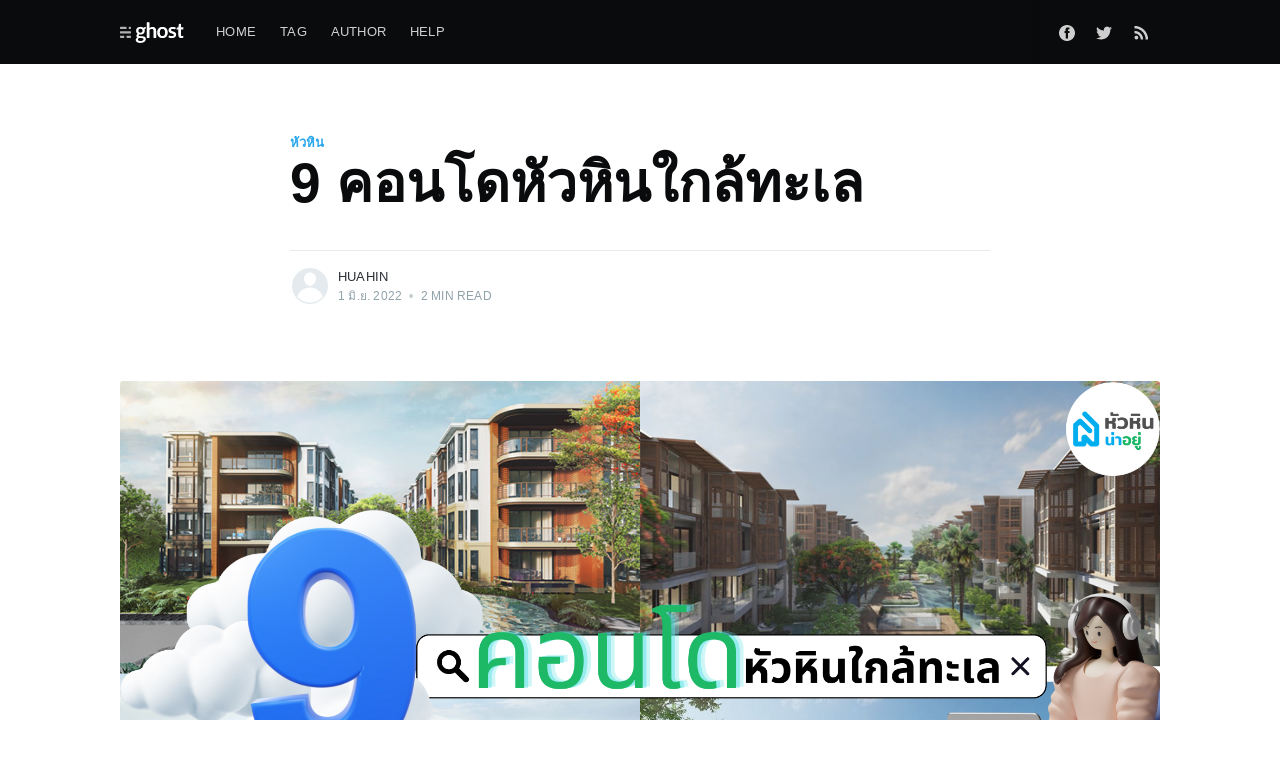

--- FILE ---
content_type: text/html; charset=utf-8
request_url: https://blog.nayoo.co/nine-condo-huahin-sea-side/
body_size: 9488
content:
<!DOCTYPE html>
<html lang="th">
<head>

    <meta charset="utf-8" />
    <meta http-equiv="X-UA-Compatible" content="IE=edge" />

    <title>9 คอนโดหัวหินใกล้ทะเล ยอดฮิต</title>
    <meta name="HandheldFriendly" content="True" />
    <meta name="viewport" content="width=device-width, initial-scale=1.0" />

    <link rel="stylesheet" type="text/css" href="/assets/built/screen.css?v=7cdd2d7fa2" />

    <meta name="description" content="หัวหินน่าอยู่เรารวบรวม 9 คอนโดหัวหินที่ติดทะเล จะมีคอนโดหัวหินที่ไหนบ้าง ที่หัวหินน่าอยู่ รวบรวมมาไว้เพื่อคุณแล้ว คลิก" />
    <link rel="canonical" href="https://blog.nayoo.co/nine-condo-huahin-sea-side/" />
    <meta name="referrer" content="no-referrer-when-downgrade" />
    <link rel="amphtml" href="https://blog.nayoo.co/nine-condo-huahin-sea-side/amp/" />
    
    <meta property="og:site_name" content="NaYoo" />
    <meta property="og:type" content="article" />
    <meta property="og:title" content="9 คอนโดหัวหินใกล้ทะเล ยอดฮิต" />
    <meta property="og:description" content="หัวหินน่าอยู่เรารวบรวม 9 คอนโดหัวหินที่ติดทะเล จะมีคอนโดหัวหินที่ไหนบ้าง ที่หัวหินน่าอยู่ รวบรวมมาไว้เพื่อคุณแล้ว คลิก" />
    <meta property="og:url" content="https://blog.nayoo.co/nine-condo-huahin-sea-side/" />
    <meta property="og:image" content="https://ddq1mzvkg4fn7.cloudfront.net/2022/06/9--------------------1.png" />
    <meta property="article:published_time" content="2022-06-01T08:03:59.000Z" />
    <meta property="article:modified_time" content="2025-10-17T08:25:45.000Z" />
    <meta property="article:tag" content="หัวหิน" />
    <meta property="article:tag" content="รีวิวบ้าน" />
    <meta property="article:tag" content="cta-new-projects" />
    
    <meta property="article:publisher" content="https://www.facebook.com/ghost" />
    <meta name="twitter:card" content="summary_large_image" />
    <meta name="twitter:title" content="9 คอนโดหัวหินใกล้ทะเล ยอดฮิต" />
    <meta name="twitter:description" content="หัวหินน่าอยู่เรารวบรวม 9 คอนโดหัวหินที่ติดทะเล จะมีคอนโดหัวหินที่ไหนบ้าง ที่หัวหินน่าอยู่ รวบรวมมาไว้เพื่อคุณแล้ว คลิก" />
    <meta name="twitter:url" content="https://blog.nayoo.co/nine-condo-huahin-sea-side/" />
    <meta name="twitter:image" content="https://ddq1mzvkg4fn7.cloudfront.net/2022/06/9--------------------1.png" />
    <meta name="twitter:label1" content="Written by" />
    <meta name="twitter:data1" content="huahin" />
    <meta name="twitter:label2" content="Filed under" />
    <meta name="twitter:data2" content="หัวหิน, รีวิวบ้าน, cta-new-projects" />
    <meta name="twitter:site" content="@tryghost" />
    <meta property="og:image:width" content="1920" />
    <meta property="og:image:height" content="1080" />
    
    <script type="application/ld+json">
{
    "@context": "https://schema.org",
    "@type": "Article",
    "publisher": {
        "@type": "Organization",
        "name": "NaYoo",
        "url": "https://blog.nayoo.co/",
        "logo": {
            "@type": "ImageObject",
            "url": "https://static.ghost.org/v1.0.0/images/ghost-logo.svg"
        }
    },
    "author": {
        "@type": "Person",
        "name": "huahin",
        "url": "https://blog.nayoo.co/author/huahin/",
        "sameAs": []
    },
    "headline": "9 คอนโดหัวหินใกล้ทะเล ยอดฮิต",
    "url": "https://blog.nayoo.co/nine-condo-huahin-sea-side/",
    "datePublished": "2022-06-01T08:03:59.000Z",
    "dateModified": "2025-10-17T08:25:45.000Z",
    "image": {
        "@type": "ImageObject",
        "url": "https://ddq1mzvkg4fn7.cloudfront.net/2022/06/9--------------------1.png",
        "width": 1920,
        "height": 1080
    },
    "keywords": "หัวหิน, รีวิวบ้าน, cta-new-projects",
    "description": "วันนี้ หัวหินน่าอยู่เรารวบรวม 9 คอนโดหัวหิน\n[https://nayoo.co/property/condo/huahin]ที่ติดทะเลและไม่ไกลจากทะเลมากนัก\nด้วยความที่หัวหินมีชายหาดทะเลที่สวย และหัวหินเป็นเมืองที่อยู่ไม่ไกลจากกรุงเทพ\nเมืองหัวหินมีพร้อมทั้งธรรมชาติและสิ่งอำนวยความสะดวกอื่นๆ อาทิเช่น ห้างสรรพสินค้า\nโรงพยาบาล และแหล่งท่องเที่ยวสวยๆอีกมากมาย\n\nสำหรับใครที่มองหาคอนโดในหัวหิน ทำเลคุณภาพ ตื่นเช้ามาเจอกับ Sea View\nและใกล้ในเมือง เราไปดูกันค่ะมีคอนโดหัวหินที่ไหนบ้าง ที่หัวหินน่าอยู่\nรวบรวมมาไว้เพื่อคุณ มาเริ่มกันที่โครงการคอนโ",
    "mainEntityOfPage": {
        "@type": "WebPage",
        "@id": "https://blog.nayoo.co/"
    }
}
    </script>

    <meta name="generator" content="Ghost 3.39" />
    <link rel="alternate" type="application/rss+xml" title="NaYoo" href="https://blog.nayoo.co/rss/" />
    <meta name="robots" content="noindex, nofollow" />

</head>
<body class="post-template tag-huahin tag-review tag-cta-new-projects">

    <div class="site-wrapper">

        

<header class="site-header">
    <div class="outer site-nav-main">
    <div class="inner">
        <nav class="site-nav">
    <div class="site-nav-left-wrapper">
        <div class="site-nav-left">
                <a class="site-nav-logo" href="https://blog.nayoo.co"><img src="https://static.ghost.org/v1.0.0/images/ghost-logo.svg" alt="NaYoo" /></a>
            <div class="site-nav-content">
                    <ul class="nav">
    <li class="nav-home"><a href="https://blog.nayoo.co/">Home</a></li>
    <li class="nav-tag"><a href="https://blog.nayoo.co/tag/getting-started/">Tag</a></li>
    <li class="nav-author"><a href="https://blog.nayoo.co/author/ghost/">Author</a></li>
    <li class="nav-help"><a href="https://ghost.org/docs/">Help</a></li>
</ul>

                    <span class="nav-post-title ">9 คอนโดหัวหินใกล้ทะเล</span>
            </div>
        </div>
    </div>
    <div class="site-nav-right">
            <div class="social-links">
                    <a class="social-link social-link-fb" href="https://www.facebook.com/ghost" title="Facebook" target="_blank" rel="noopener"><svg viewBox="0 0 32 32" xmlns="http://www.w3.org/2000/svg"><path d="M16 0c8.837 0 16 7.163 16 16s-7.163 16-16 16S0 24.837 0 16 7.163 0 16 0zm5.204 4.911h-3.546c-2.103 0-4.443.885-4.443 3.934.01 1.062 0 2.08 0 3.225h-2.433v3.872h2.509v11.147h4.61v-11.22h3.042l.275-3.81h-3.397s.007-1.695 0-2.187c0-1.205 1.253-1.136 1.329-1.136h2.054V4.911z" /></svg></a>
                    <a class="social-link social-link-tw" href="https://twitter.com/tryghost" title="Twitter" target="_blank" rel="noopener"><svg xmlns="http://www.w3.org/2000/svg" viewBox="0 0 32 32"><path d="M30.063 7.313c-.813 1.125-1.75 2.125-2.875 2.938v.75c0 1.563-.188 3.125-.688 4.625a15.088 15.088 0 0 1-2.063 4.438c-.875 1.438-2 2.688-3.25 3.813a15.015 15.015 0 0 1-4.625 2.563c-1.813.688-3.75 1-5.75 1-3.25 0-6.188-.875-8.875-2.625.438.063.875.125 1.375.125 2.688 0 5.063-.875 7.188-2.5-1.25 0-2.375-.375-3.375-1.125s-1.688-1.688-2.063-2.875c.438.063.813.125 1.125.125.5 0 1-.063 1.5-.25-1.313-.25-2.438-.938-3.313-1.938a5.673 5.673 0 0 1-1.313-3.688v-.063c.813.438 1.688.688 2.625.688a5.228 5.228 0 0 1-1.875-2c-.5-.875-.688-1.813-.688-2.75 0-1.063.25-2.063.75-2.938 1.438 1.75 3.188 3.188 5.25 4.25s4.313 1.688 6.688 1.813a5.579 5.579 0 0 1 1.5-5.438c1.125-1.125 2.5-1.688 4.125-1.688s3.063.625 4.188 1.813a11.48 11.48 0 0 0 3.688-1.375c-.438 1.375-1.313 2.438-2.563 3.188 1.125-.125 2.188-.438 3.313-.875z"/></svg>
</a>
            </div>
                <a class="rss-button" href="https://feedly.com/i/subscription/feed/https://blog.nayoo.co/rss/" title="RSS" target="_blank" rel="noopener"><svg xmlns="http://www.w3.org/2000/svg" viewBox="0 0 24 24"><circle cx="6.18" cy="17.82" r="2.18"/><path d="M4 4.44v2.83c7.03 0 12.73 5.7 12.73 12.73h2.83c0-8.59-6.97-15.56-15.56-15.56zm0 5.66v2.83c3.9 0 7.07 3.17 7.07 7.07h2.83c0-5.47-4.43-9.9-9.9-9.9z"/></svg>
</a>

    </div>
</nav>
    </div>
</div></header>


<main id="site-main" class="site-main outer">
    <div class="inner">

        <article class="post-full post tag-huahin tag-review tag-cta-new-projects ">

            <header class="post-full-header">

                <section class="post-full-tags">
                    <a href="/tag/huahin/">หัวหิน</a>
                </section>

                <h1 class="post-full-title">9 คอนโดหัวหินใกล้ทะเล</h1>


                <div class="post-full-byline">

                    <section class="post-full-byline-content">

                        <ul class="author-list">
                            <li class="author-list-item">

                                <div class="author-card">
                                    <div class="author-profile-image"><svg viewBox="0 0 24 24" xmlns="http://www.w3.org/2000/svg"><g fill="none" fill-rule="evenodd"><path d="M3.513 18.998C4.749 15.504 8.082 13 12 13s7.251 2.504 8.487 5.998C18.47 21.442 15.417 23 12 23s-6.47-1.558-8.487-4.002zM12 12c2.21 0 4-2.79 4-5s-1.79-4-4-4-4 1.79-4 4 1.79 5 4 5z" fill="#FFF"/></g></svg>
</div>
                                    <div class="author-info">
                                        <h2>huahin</h2>
                                        <p>Read <a href="/author/huahin/">more posts</a> by this author.</p>
                                    </div>
                                </div>

                                <a href="/author/huahin/" class="author-avatar author-profile-image"><svg viewBox="0 0 24 24" xmlns="http://www.w3.org/2000/svg"><g fill="none" fill-rule="evenodd"><path d="M3.513 18.998C4.749 15.504 8.082 13 12 13s7.251 2.504 8.487 5.998C18.47 21.442 15.417 23 12 23s-6.47-1.558-8.487-4.002zM12 12c2.21 0 4-2.79 4-5s-1.79-4-4-4-4 1.79-4 4 1.79 5 4 5z" fill="#FFF"/></g></svg>
</a>

                            </li>
                        </ul>

                        <section class="post-full-byline-meta">
                            <h4 class="author-name"><a href="/author/huahin/">huahin</a></h4>
                            <div class="byline-meta-content">
                                <time class="byline-meta-date" datetime="2022-06-01">1 มิ.ย. 2022</time>
                                <span class="byline-reading-time"><span class="bull">&bull;</span> 2 min read</span>
                            </div>
                        </section>

                    </section>


                </div>
            </header>

            <figure class="post-full-image">
                <img
                    srcset="https://ddq1mzvkg4fn7.cloudfront.net/2022/06/9--------------------1.png 300w,
                            https://ddq1mzvkg4fn7.cloudfront.net/2022/06/9--------------------1.png 600w,
                            https://ddq1mzvkg4fn7.cloudfront.net/2022/06/9--------------------1.png 1000w,
                            https://ddq1mzvkg4fn7.cloudfront.net/2022/06/9--------------------1.png 2000w"
                    sizes="(max-width: 800px) 400px,
                        (max-width: 1170px) 1170px,
                            2000px"
                    src="https://ddq1mzvkg4fn7.cloudfront.net/2022/06/9--------------------1.png"
                    alt="9 คอนโดหัวหินใกล้ทะเล"
                />
            </figure>

            <section class="post-full-content">
                <div class="post-content">
                    <p>วันนี้ หัวหินน่าอยู่เรารวบรวม 9 <a href="https://nayoo.co/property/condo/huahin">คอนโดหัวหิน</a>ที่ติดทะเลและไม่ไกลจากทะเลมากนัก ด้วยความที่หัวหินมีชายหาดทะเลที่สวย และหัวหินเป็นเมืองที่อยู่ไม่ไกลจากกรุงเทพ เมืองหัวหินมีพร้อมทั้งธรรมชาติและสิ่งอำนวยความสะดวกอื่นๆ อาทิเช่น ห้างสรรพสินค้า โรงพยาบาล และแหล่งท่องเที่ยวสวยๆอีกมากมาย</p><p>สำหรับใครที่มองหาคอนโดในหัวหิน ทำเลคุณภาพ ตื่นเช้ามาเจอกับ Sea View และใกล้ในเมือง เราไปดูกันค่ะมีคอนโดหัวหินที่ไหนบ้าง ที่หัวหินน่าอยู่ รวบรวมมาไว้เพื่อคุณ มาเริ่มกันที่<a href="https://nayoo.co/property/condo/huahin">โครงการคอนโดในหัวหิน</a> ใกล้ทะเลที่แรกกันเลยค่ะ Let's Go!</p><h2 id="1-bella-costa">1. <a href="https://nayoo.co/huahin/projects/10745">เบลล่า คอสต้า  Bella Costa</a></h2><figure class="kg-card kg-image-card kg-card-hascaption"><img src="https://ddq1mzvkg4fn7.cloudfront.net/2022/05/-bella-costa-hua-hin.jpg" class="kg-image" alt="คอนโดหัวหินติดทะเล"><figcaption>ภาพจากทางโครงการ เบลล่า คอสต้า Bella Costa</figcaption></figure><p><a href="https://nayoo.co/huahin/projects/10745">โครงการ Bella Costa</a> คอนโดมิเนียม สไตล์รีสอร์ท เดินไปเพียงไม่กี่ก้าว ก็จะเจอกับทะเล เพราะชายหาดอยู่ตรงหน้าโครงการเลยค่ะ  โอบล้อมด้วย ภูเขา ต้นไม้และ สิ่งอำนวยความสะดวกครบครันภายในโครงการ และแหล่งท่องเที่ยว ที่อยู่ใกล้กับโครงการมากมาย และมีคาเฟ่ฟีลกู๊ดให้นั่งพักผ่อน ถ่ายรูปสวยๆอวดลงโซเซียลอีกด้วย  </p><p>เป็นอีกโครงการที่ได้ทั้งธรรมชาติ ความสะดวกสบาย  โครงการมีเนื้อที่ทั้งหมด 11 ไร่ บรรยากาศเงียบสงบบนชายหาดเขาเต่า ตั้งอยู่ที่  ตำบลปากน้ำปราณ อำเภอปากน้ำปราณ จังหวัดประจวบคีรีขันธ์ </p><p>สามารถหาข้อมูลเพิ่มเติม: <a href="https://nayoo.co/huahin/projects/10745">https://nayoo.co/huahin/projects/10745</a></p><h2 id="2-the-pine-hua-hin">2. <a href="https://nayoo.co/huahin/projects/10740">เดอะ ไพน์ หัวหิน  The Pine Hua Hin </a></h2><figure class="kg-card kg-image-card kg-card-hascaption"><img src="https://ddq1mzvkg4fn7.cloudfront.net/2022/05/The-Pine-Hua-Hin.jpg" class="kg-image" alt="คอนโดหัวหิน"><figcaption>เดอะ ไพน์ หัวหิน The Pine Hua Hin&nbsp;</figcaption></figure><p><a href="https://nayoo.co/huahin/projects/10740">เดอะ ไพน์ หัวหิน</a>   คอนโด สไตล์โมเดิร์น หรูหราและให้ความอิสระในการพักผ่อน ตกแต่งครบ พร้อมเข้าอยู่ ติดหาดเขาตะเกียบ ทำเลดี วิวสวย ไม่ไกลจากตัวเมือง ใกล้กับสิ่งอำนวยความสะดวกต่อการใช้ชีวิต โครงการตั้งอยู่ที่ ตำบลหนองแก อำเภอหัวหิน จังหวัดประจวบคีรีขันธ์  </p><p>สามารถหาข้อมูลเพิ่มเติม: <a href="https://nayoo.co/huahin/projects/10740">https://nayoo.co/huahin/projects/10740</a></p><h2 id="3-the-sanctuary-hua-hin">3. <a href="https://nayoo.co/huahin/projects/11498">เดอะ แซงชัวรี หัวหิน  The Sanctuary Hua Hin</a> </h2><figure class="kg-card kg-image-card kg-card-hascaption"><img src="https://ddq1mzvkg4fn7.cloudfront.net/2022/05/The-Sanctuary-Hua-Hin-201505151741544.jpg" class="kg-image" alt="คอนโดหัวหิน"><figcaption>ภาพจากทางโครงการ เดอะ แซงชัวรี หัวหิน</figcaption></figure><p><a href="https://nayoo.co/huahin/projects/11498">เดอะ แซงชัวรี หัวหิน  The Sanctuary Hua Hin</a>  คอนโดมิเนียมสูง 8 ชั้น ได้เห็นทั้งวิวทะเลและวิวภูเขา ตั้งอยู่ที่ เขาตะเกียบ  บรรยายกาศเงียบสงบ เหมาะสำหรับการพักผ่อน </p><p>นอกจากนี้ ส่วนกลางมีสระว่ายน้ำและฟิตเนสให้ออกกำลังกาย โครงการตั้งอยู่บนเนื้อที่  1 ไร่ สามารถเดินทางไปยังโครงการ เดอะ แซงชัวรี หัวหิน โดยมุ่งหน้าบนถนนหนองแก - ตะเกียบ บริเวณหน้าสนามกีฬาเทศบาลเมืองหัวหิน มุ่งหน้าไปทางศูนย์พัฒนากีฬากองทัพบกสวนสนประดิพัทธ์ ประมาณ 2 กิโลเมตร เลี้ยวซ้ายเข้าซอยอ่าวหัวดอน 17 ประมาณ 30 เมตร โครงการจะอยู่ด้านซ้ายมือ</p><p>สามารถหาข้อมูลเพิ่มเติม: <a href="https://nayoo.co/huahin/projects/11498">https://nayoo.co/huahin/projects/11498</a></p><h2 id="4-la-habana-hua-hin">4.<a href="https://nayoo.co/huahin/projects/11573">ลา ฮาบานา หัวหิน La Habana Hua Hin</a></h2><figure class="kg-card kg-image-card kg-card-hascaption"><img src="https://ddq1mzvkg4fn7.cloudfront.net/2022/05/---------6.jpg" class="kg-image" alt="คอนโดหัวหิน"><figcaption>ภาพจากทางโครงการ ลา ฮาบานา หัวหิน&nbsp;</figcaption></figure><p><a href="https://nayoo.co/huahin/projects/11573">โครงการ ลา ฮาบานา หัวหิน</a> คอนโดคุณภาพจากแสนสิริ อยู่ใจกลางเมือง ใกล้ทะเลเพียง 250 เมตร คอนโดตกแต่งสไตล์คิวบา เน้นสีสัน ความสดใส เสเมือนอยู่ในฤดูร้อน ที่ทำให้การพักผ่อนของคุณเต็มไปด้วย ความสนุก </p><p>เป็นคอนโดพร้อมเข้าอยู่ สิ่งอำนวยความสะดวกภายในโครงการครบครัน ทำเลที่ตั้งอยู่ใกล้กับสถานที่เที่ยวมากมาย ให้คุณได้ใช้ชีวิตอยากสะดวกสบายตามสไตล์ของคุณ ตั้งอยู่ที่ ตำบล หนองแก อำเภอ หัวหิน จังหวัดประจวบคีรีขันธ์  </p><p>สามารถหาข้อมูลเพิ่มเติม: <a href="https://nayoo.co/huahin/projects/11573">https://nayoo.co/huahin/projects/11573</a></p><h2 id="5-intercontinental-residences-hua-hin">5.  <a href="https://nayoo.co/huahin/projects/10746">อินเตอร์ คอนติเนนตัล เรสซิเดนเซส หัวหิน  InterContinental Residences Hua Hin</a></h2><figure class="kg-card kg-image-card kg-card-hascaption"><img src="https://ddq1mzvkg4fn7.cloudfront.net/2022/05/Intercontinental-Residences-Huahin-01.jpg" class="kg-image" alt="คอนโดหัวหิน"><figcaption>โครงการ อินเตอร์ คอนติเนนตัล เรสซิเดนเซส หัวหิน</figcaption></figure><p><a href="https://nayoo.co/huahin/projects/10746">โครงการอินเตอร์ คอนติเนนตัล เรสซิเดนเซส</a>  คอนโดระดับ Luxury ในหัวหิน ติดกับชายหาด มีความเป็นส่วนตัว ต่อการ พักผ่อนของคุณ และใกล้กับสิ่งอำนวยความสะดวกสบายต่อการใช้ชีวิต ส่วนกลางภายในโครงการ มีครบตามความต้องการ  </p><p>และพร้อมกับการ service ระดับ World Class  บนพื้นที่โครงการทั้งหมด  7 ไร่ ตั้งอยู่ที่ หัวหิน 71 ตำบลหัวหิน อำเภอหัวหิน จังหวัดประจวบคีรีขันธ์  </p><p>สามารถหาข้อมูลเพิ่มเติม: <a href="https://nayoo.co/huahin/projects/10746">https://nayoo.co/huahin/projects/10746</a></p><h2 id="6-sasara-hua-hin">6. ศศรา หัวหิน  Sasara Hua Hin</h2><figure class="kg-card kg-image-card kg-card-hascaption"><img src="https://ddq1mzvkg4fn7.cloudfront.net/2022/05/------------9.jpg" class="kg-image" alt="คอนโดหัวหิน"><figcaption>โครงการ ศศรา หัวหิน Sasara Hua Hin</figcaption></figure><p><a href="https://nayoo.co/huahin/projects/11501">โครงการ ศศรา หัวหิน  Sasara Hua Hin</a> คอนโดเต็มเปี่ยมด้วยคุณภาพ จาก ร่วมอิสระ คอนโดเพื่อ ตอบโจทย์ไลฟ์สไตล์ Beachfront Living เพราะติดกับชายหาดที่ทอดยาว 8 กิโลเมตร คอนโด บีชฟร้อนท์ Low Rise สุดหรู ที่อยู่ในหัวหิน พร้อมสิ่งอำนวยความสะดวกภายในโครงการมากมาย Exclusive เพื่อคุณ </p><p>ให้ความเป็นส่วนตัวสูงเพียง 110 ยูนิต บนพื้นที่โครงการทั้งหมด 5 ไร่ ตั้งอยู่ที่ ตำบลหนองแก อำเภอหัวหิน ซอยอ่าวหัวดอน 5 จังหวัดประจวบคีรีขันธ์  </p><p>สามารถหาข้อมูลเพิ่มเติม: <a href="https://nayoo.co/huahin/projects/11501">https://nayoo.co/huahin/projects/11501</a></p><h2 id="7-">7.  คาราเพซ หัวหิน เขาเต่า </h2><figure class="kg-card kg-image-card kg-card-hascaption"><img src="https://ddq1mzvkg4fn7.cloudfront.net/2022/05/----------------------01.jpg" class="kg-image" alt="คอนโดหัวหิน "><figcaption>โครงการ คาราเพซ หัวหิน เขาเต่า</figcaption></figure><p><a href="https://nayoo.co/huahin/projects/10787">โครงการ คาราเพซ หัวหิน เขาเต่า </a>คอนโด สไตล์รีสอร์ท อยู่ในหัวหิน การออกแบบของโครงการ มีการวางตัวอาคารให้ได้มุมมอง เพื่อรับวิวทะเลมากที่สุด ออกแบบตกแต่งให้ทันสมัย ทั้งตัวอาคาร และภายในของห้อง </p><p>เเบ่งเป็น อาคาร โซน A เพื่อไว้สำหรับพักอาศัย และ โซน B เพื่อการลงทุนเเละได้รับผลตอบแทน ดูเเลโดยทางโครงการ และส่วนกลาง มีสิ่งอำนวยความสะดวกมากมายเพื่อความสะดวกสบายของผู้อยู่อาศัย  อยู่บนเนื้อที่ทั้งหมด 9 ไร่ ตั้งอยู่ที่ หัวหิน 101 ตำบลหนองแก อำเภอหัวหิน จังหวัดประจวบคีรีขันธ์  </p><p> สามารถหาข้อมูลเพิ่มเติม: <a href="https://nayoo.co/huahin/projects/10787">https://nayoo.co/huahin/projects/10787</a></p><h2 id="8-the-trust-condo-hua-hin">8.  <a href="https://nayoo.co/huahin/projects/10707">เดอะ ทรัสต์ คอนโด หัวหิน  The Trust Condo Hua Hin</a></h2><figure class="kg-card kg-image-card kg-card-hascaption"><img src="https://ddq1mzvkg4fn7.cloudfront.net/2022/05/------------10.jpg" class="kg-image" alt="คอนโดหัวหิน ติดทะเล"><figcaption>โครงการ เดอะ ทรัสต์ คอนโด หัวหิน&nbsp;</figcaption></figure><p><a href="https://nayoo.co/huahin/projects/10707">เดอะ ทรัสต์ คอนโด หัวหิน - The Trust Condo Hua Hin</a> คอนโดสไตล์ รีสอร์ท บรรยากาศร่มรื่น ติดชายหาดหัวหิน เพื่อการพักผ่อนที่เป็นส่วนตัว มีสระน้ำขนาดใหญ่ กลางคอนโดพร้อมสิ่งอำนวยความสะดวกอื่นๆ ภายในโครงการ  ใกล้กับแหล่ง Shopping บนพื้นที่ดินทั้งหมด 8 ไร่ ตั้งอยู่ที่ ตำบลหัวหิน อำเภอหัวหิน จังหวัดประจวบคีรีขันธ์ </p><p>สามารถหาข้อมูลเพิ่มเติม: <a href="https://nayoo.co/huahin/projects/10707">https://nayoo.co/huahin/projects/10707</a></p><h2 id="9-baan-plai-haad-kao">9.  <a href="https://nayoo.co/huahin/projects/11503">บ้านปลายหาดขาว   Baan Plai Haad Kao</a></h2><figure class="kg-card kg-image-card kg-card-hascaption"><img src="https://ddq1mzvkg4fn7.cloudfront.net/2022/05/----28.jpg" class="kg-image" alt="คอนโดหัวหิน"><figcaption>ภาพจากทางโครงการ บ้านปลายหาดขาว</figcaption></figure><p>บ้านปลายหาดขาว คอนโด หลากหลายรูปแบบ มีทั้ง <a href="https://nayoo.co/property/condo/huahin">คอนโด</a> และมีบ้าน ในพื้นที่เดียวกันกับ<a href="https://nayoo.co/property/condo/huahin">คอนโด</a> ติดกับชายหาดหัวหิน โอบล้อมด้วยต้นไม้  ได้บรรยายกาศที่สงบ มีความเป็นส่วนตัว เพราะมีเพียงแค่ 38 ยูนิต  บรรยายกาศร่มรื่น มีสระว่ายน้ำขนาดใหญ่อยู่กลางโครงการ ตั้งอยู่ที่ ตำบลหนองแก อำเภอหัวหิน จังหวัดประจวบคีรีขันธ์  </p><p>สามารถหาข้อมูลเพิ่มเติม: <a href="https://nayoo.co/huahin/projects/11503">https://nayoo.co/huahin/projects/11503</a></p><p>ดูข้อมูลเพิ่มเติมได้ที่ : <a href="https://nayoo.co/huahin">https://nayoo.co/huahin</a></p><p>*เงื่อนไขเป็นไปตามที่บริษัทกำหนด</p><h3 id="-">บทสรุป</h3><p>ปฎิเสธไม่ได้การซื้อ<a href="https://nayoo.co/property/condo/huahin">คอนโดมีเนียมหัวหิน</a> ในปัจจุบันเป็นที่นิยม เพื่อความสะดวกสบายในการใช้ชีวิตในอีกรูปแบบหนึ่ง คอนโดมีระบบรักษาความปลอดภัยอย่างเข้มงวด ในการเข้า - ออก  และระบบ Key Card คอนโดมีพื้นที่ส่วนกลางที่มี Facillity ที่หลากหลาย ไม่ว่าจะเป็น สระว่ายน้ำ Fitness และอีกหลากหลายแตกต่างกันไปของแต่ละโครงการ คอนโดเป็นที่เริ่มสำหรับคนที่อยากมีชีวิต อิสระ แยกตัวจากครอบครัว เพื่อมาใช้ชีวิตอยู่เอง เมื่อต้องมาเริ่มทำงานใหม่ๆ คอนโดก็ตอบโจทย์ Life Style ของคนเมือง เพราะต้องใช้ชีวิตเร่งรีบในการออกไปทำงาน เพราะเดินทางสะดวก อีกอย่างคือ ทำความสะอาดง่าย เพราะขนาดห้องโดยพื้นฐานจะมีขนาดเริ่มที่ 25 - 30 ตารางเมตร 1 - 2 ห้องนอน พื้นที่ใช้สอยไม่มาก เราสามารถทำความสะอาดได้ง่าย หรืออาจจะสะดวกใช้บริการแม่บ้าน เข้ามาทำความสะอาดให้ก็ได้ บางคอนโดก็มีในส่วนนี้บริการให้ และการซื้อเพื่อลงทุน เพราะคอนโดเราสามารถ ปล่อยเช่าได้ง่าย ยิ่งทำเลที่ดี สะดวกต่อการเดินทาง และ Facillity ก็หลากหลาย การบริการ เรื่องความปลอดภัย และการดูแลการซ่อม ความพร้อมของเฟอร์นิเจอร์ที่พร้อมเข้าอยู่ได้เลย ทำให้คอนโดเป็นอีกทางเลือกสำหรับคนที่หาที่อยู่ครบครันและสะดวกสบายในราคาที่จับต้องได้ และมีคอนโดไว้สำหรับพักตากอากาศ หาทำเลคุณภาพ วิวสวย ทำเลที่หลายคนมองหาคือ คอนโดที่ใกล้กับทะเล</p><p>สำหรับใครที่ไม่อยากพลาดข้อมูลข่าวสารดีๆที่จะช่วยตอบโจทย์ในการช่วยคุณที่พักอาศัย</p><p>กดติดตาม "หัวหินน่าอยู่" หาบ้าน ที่ดิน <a href="https://nayoo.co/property/condo/huahin">คอนโด</a> หอพัก ในหัวหิน และจังหวัดประจวบศีรีขันธ์ ทั้งบ้านมือ 1, มือ 2 เพิ่มเติมได้ที่‌‌</p><p>⭕️ Website : <a href="https://nayoo.co/huahin">https://nayoo.co/huahin</a></p><p>‌‌⭕️ Facebook :  หัวหินน่าอยู่</p>
                </div>
            </section>



        </article>

    </div>
</main>

<aside class="read-next outer">
    <div class="inner">
        <div class="read-next-feed">
                <article class="read-next-card">
                    <header class="read-next-card-header">
                        <h3><span>More in</span> <a href="/tag/huahin/">หัวหิน</a></h3>
                    </header>
                    <div class="read-next-card-content">
                        <ul>
                            <li>
                                <h4><a href="/is-hua-hin-a-good-place-to-live/">หัวหินน่าอยู่ไหม? ส่องทุกแง่มุมก่อนย้ายมาอยู่ถาวร</a></h4>
                                <div class="read-next-card-meta">
                                    <p><time datetime="2025-12-29">29 ธ.ค. 2025</time> –
                                        1 min read</p>
                                </div>
                            </li>
                            <li>
                                <h4><a href="/hua-hin-cafes/">12 คาเฟ่หัวหิน 2026 รวมร้านเด็ด บรรยากาศชิล</a></h4>
                                <div class="read-next-card-meta">
                                    <p><time datetime="2025-12-29">29 ธ.ค. 2025</time> –
                                        2 min read</p>
                                </div>
                            </li>
                            <li>
                                <h4><a href="/hua-hin-seafood-restaurants/">10 ร้านอาหารทะเลหัวหิน 2026 ราคาไม่แพง สด อร่อย ห้ามพลาด</a></h4>
                                <div class="read-next-card-meta">
                                    <p><time datetime="2025-12-22">22 ธ.ค. 2025</time> –
                                        2 min read</p>
                                </div>
                            </li>
                        </ul>
                    </div>
                    <footer class="read-next-card-footer">
                        <a href="/tag/huahin/">See all 102 posts
                            →</a>
                    </footer>
                </article>

                <article class="post-card post tag-khonkaen tag-baanaihm tag-cta-new-projects ">

    <a class="post-card-image-link" href="/locationdee_townhomebigblood/">
        <img class="post-card-image"
            srcset="https://ddq1mzvkg4fn7.cloudfront.net/2022/06/------------------------------------7.jpg 300w,
                    https://ddq1mzvkg4fn7.cloudfront.net/2022/06/------------------------------------7.jpg 600w,
                    https://ddq1mzvkg4fn7.cloudfront.net/2022/06/------------------------------------7.jpg 1000w,
                    https://ddq1mzvkg4fn7.cloudfront.net/2022/06/------------------------------------7.jpg 2000w"
            sizes="(max-width: 1000px) 400px, 700px"
            loading="lazy"
            src="https://ddq1mzvkg4fn7.cloudfront.net/2022/06/------------------------------------7.jpg"
            alt="บ้านขอนแก่น​ ทำเลดีตามวิถีฮวงจุ้ย​ | ทาวน์โฮมขอนแก่น​ ทำเลเส้นเลือดใหญ่"
        />
    </a>

    <div class="post-card-content">

        <a class="post-card-content-link" href="/locationdee_townhomebigblood/">

            <header class="post-card-header">
                    <div class="post-card-primary-tag">ขอนแก่น</div>
                <h2 class="post-card-title">บ้านขอนแก่น​ ทำเลดีตามวิถีฮวงจุ้ย​ | ทาวน์โฮมขอนแก่น​ ทำเลเส้นเลือดใหญ่</h2>
            </header>

            <section class="post-card-excerpt">
                    <p>กลับมาพบกับขอนแก่นน่าอยู่อีกครั้ง ขอนแก่นน่าอยู่ของเราดีใจที่ได้พบกับคุณผู้อ่านในบรรยากาศที่คุ้นเคย และเราจะพยายามนำเสนอบ้านขอนแก่นรูปแบบใหม่ ๆ เพื่อให้คุณผู</p>
            </section>

        </a>

        <footer class="post-card-meta">
            <ul class="author-list">
                <li class="author-list-item">
            
                    <div class="author-name-tooltip">
                        น้องหมู(Freelance)
                    </div>
            
                    <a href="/author/freelance-moo/" class="static-avatar author-profile-image"><svg viewBox="0 0 24 24" xmlns="http://www.w3.org/2000/svg"><g fill="none" fill-rule="evenodd"><path d="M3.513 18.998C4.749 15.504 8.082 13 12 13s7.251 2.504 8.487 5.998C18.47 21.442 15.417 23 12 23s-6.47-1.558-8.487-4.002zM12 12c2.21 0 4-2.79 4-5s-1.79-4-4-4-4 1.79-4 4 1.79 5 4 5z" fill="#FFF"/></g></svg>
</a>
                </li>
            </ul>
            <div class="post-card-byline-content">
                <span><a href="/author/freelance-moo/">น้องหมู(Freelance)</a></span>
                <span class="post-card-byline-date"><time datetime="2022-06-01">1 มิ.ย. 2022</time> <span class="bull">&bull;</span> 1 min read</span>
            </div>
        </footer>

    </div>

</article>

                <article class="post-card post tag-khonkaen tag-home-khowledge tag-cta-new-projects ">

    <a class="post-card-image-link" href="/locationdee_2fbigblood/">
        <img class="post-card-image"
            srcset="https://ddq1mzvkg4fn7.cloudfront.net/2022/06/-------------------------------4.jpg 300w,
                    https://ddq1mzvkg4fn7.cloudfront.net/2022/06/-------------------------------4.jpg 600w,
                    https://ddq1mzvkg4fn7.cloudfront.net/2022/06/-------------------------------4.jpg 1000w,
                    https://ddq1mzvkg4fn7.cloudfront.net/2022/06/-------------------------------4.jpg 2000w"
            sizes="(max-width: 1000px) 400px, 700px"
            loading="lazy"
            src="https://ddq1mzvkg4fn7.cloudfront.net/2022/06/-------------------------------4.jpg"
            alt="บ้านขอนแก่น​ ทำเลดีตามวิถีฮวงจุ้ย​ | บ้านสองชั้นขอนแก่น​ ทำเลเส้นเลือดใหญ่"
        />
    </a>

    <div class="post-card-content">

        <a class="post-card-content-link" href="/locationdee_2fbigblood/">

            <header class="post-card-header">
                    <div class="post-card-primary-tag">ขอนแก่น</div>
                <h2 class="post-card-title">บ้านขอนแก่น​ ทำเลดีตามวิถีฮวงจุ้ย​ | บ้านสองชั้นขอนแก่น​ ทำเลเส้นเลือดใหญ่</h2>
            </header>

            <section class="post-card-excerpt">
                    <p>สวัสดีครับคุณผู้อ่านทุกท่าน กลับมาพบกับขอนแก่นน่าอยู่อีกครั้งนะครับใน บ้านขอนแก่น ทำเลดีตามวิถีฮวงจุ้ย แน่นอนครับว่า</p>
            </section>

        </a>

        <footer class="post-card-meta">
            <ul class="author-list">
                <li class="author-list-item">
            
                    <div class="author-name-tooltip">
                        น้องหมู(Freelance)
                    </div>
            
                    <a href="/author/freelance-moo/" class="static-avatar author-profile-image"><svg viewBox="0 0 24 24" xmlns="http://www.w3.org/2000/svg"><g fill="none" fill-rule="evenodd"><path d="M3.513 18.998C4.749 15.504 8.082 13 12 13s7.251 2.504 8.487 5.998C18.47 21.442 15.417 23 12 23s-6.47-1.558-8.487-4.002zM12 12c2.21 0 4-2.79 4-5s-1.79-4-4-4-4 1.79-4 4 1.79 5 4 5z" fill="#FFF"/></g></svg>
</a>
                </li>
            </ul>
            <div class="post-card-byline-content">
                <span><a href="/author/freelance-moo/">น้องหมู(Freelance)</a></span>
                <span class="post-card-byline-date"><time datetime="2022-06-01">1 มิ.ย. 2022</time> <span class="bull">&bull;</span> 1 min read</span>
            </div>
        </footer>

    </div>

</article>
        </div>
    </div>
</aside>




        <footer class="site-footer outer">
            <div class="site-footer-content inner">
                <section class="copyright"><a href="https://blog.nayoo.co">NaYoo</a> &copy; 2026</section>
                <nav class="site-footer-nav">
                    <a href="https://blog.nayoo.co">Latest Posts</a>
                    <a href="https://www.facebook.com/ghost" target="_blank" rel="noopener">Facebook</a>
                    <a href="https://twitter.com/tryghost" target="_blank" rel="noopener">Twitter</a>
                    <a href="https://ghost.org" target="_blank" rel="noopener">Ghost</a>
                </nav>
            </div>
        </footer>

    </div>


    <script
        src="https://code.jquery.com/jquery-3.4.1.min.js"
        integrity="sha256-CSXorXvZcTkaix6Yvo6HppcZGetbYMGWSFlBw8HfCJo="
        crossorigin="anonymous">
    </script>
    <script src="/assets/built/casper.js?v=7cdd2d7fa2"></script>

    <script>
        // Parse the URL parameter
        function getParameterByName(name, url) {
            if (!url) url = window.location.href;
            name = name.replace(/[\[\]]/g, "\\$&");
            var regex = new RegExp("[?&]" + name + "(=([^&#]*)|&|#|$)"),
                results = regex.exec(url);
            if (!results) return null;
            if (!results[2]) return '';
            return decodeURIComponent(results[2].replace(/\+/g, " "));
        }

        // Give the parameter a variable name
        var action = getParameterByName('action');
        var success = getParameterByName('success');

        $(document).ready(function () {
            if (action == 'subscribe' && (success === null || success === 'true')) {
                $('body').addClass('subscribe-success');
            }

            if (action == 'subscribe' && success === 'false') {
                $('body').addClass('subscribe-failure');
            }

            $('.subscribe-notification .subscribe-close-button').click(function () {
                $('.subscribe-notification').addClass('close');
            });

            // Reset form on opening subscrion overlay
            $('.subscribe-button').click(function() {
                $('.subscribe-overlay form').removeClass();
                $('.subscribe-email').val('');
            });
        });
    </script>

    <script>
    $(document).ready(function () {
        // FitVids - start
        var $postContent = $(".post-full-content");
        $postContent.fitVids();
        // FitVids - end

        // Replace nav with title on scroll - start
        Casper.stickyNavTitle({
            navSelector: '.site-nav-main',
            titleSelector: '.post-full-title',
            activeClass: 'nav-post-title-active'
        });
        // Replace nav with title on scroll - end

        // Hover on avatar
        var hoverTimeout;
        $('.author-list-item').hover(function () {
            var $this = $(this);

            clearTimeout(hoverTimeout);

            $('.author-card').removeClass('hovered');
            $(this).children('.author-card').addClass('hovered');

        }, function () {
            var $this = $(this);

            hoverTimeout = setTimeout(function () {
                $this.children('.author-card').removeClass('hovered');
            }, 800);
        });
    });
</script>


    

</body>
</html>
